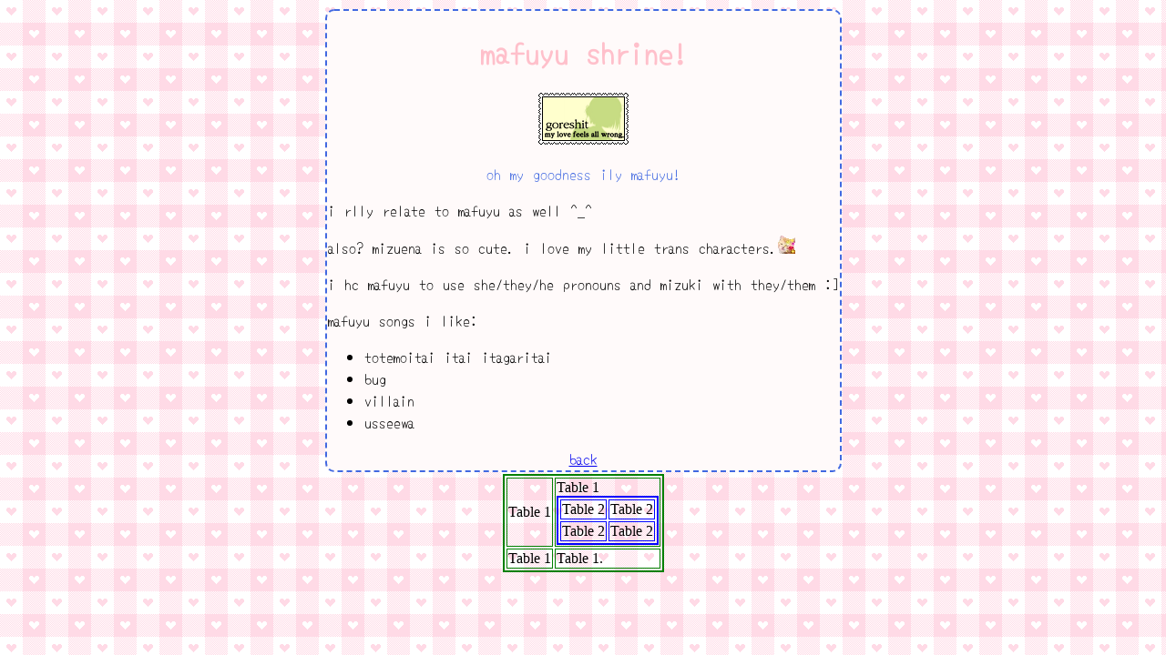

--- FILE ---
content_type: text/html
request_url: https://antianimegirl.neocities.org/mafuyucard
body_size: 978
content:
<!DOCTYPE html>
<html>
  <head>
    <meta charset="UTF-8">
    <meta name="viewport" content="width=device-width, initial-scale=1.0">
    <title>mafuyu~</title>
    <!-- The style.css file allows you to change the look of your web pages.
         If you include the next line in all your web pages, they will all share the same look.
         This makes it easier to make new pages for your site. -->
    <link href="/style.css" rel="stylesheet" type="text/css" media="all">
    <link rel="preconnect" href="https://fonts.googleapis.com">
    <link rel="preconnect" href="https://fonts.gstatic.com" crossorigin>
    <link href="https://fonts.googleapis.com/css2?family=Yomogi&display=swap" rel="stylesheet">
       <style>
         ym {
           font-family: 'Yomogi', cursive;
         }
         table th, td, {
           border-collapse: collapse;
           padding:5px;
           
        }
        blue {
          color: royalblue;
        }
        
      
       </style>
  </head>
  <body style="background:url('/bgk tile pink.gif');">
  <center>
  <table>
  <tr>
    <td style="background-color:snow; border:2px solid royalblue; border-style:dashed; border-radius:10px;" colspan="3"><h1 style="color:pink;"><center><ym>mafuyu shrine!</ym></center></h1>
    <center><img src="/goresht.png"></center>
    <center><p style="color:royalblue;"><ym>oh my goodness ily mafuyu!</ym></p></center>
    <p><ym>i rlly relate to mafuyu as well ^_^</ym></p>
    <p><ym> also? mizuena is so cute. i love my little trans characters.<img src="/kitty pixel.gif"></ym></p>
    <p><ym>i hc mafuyu to use she/they/he pronouns and mizuki with they/them :]</ym></p>
    <p><ym>mafuyu songs i like:</ym></p>
    <ym><p>
    <ul>
     <li>totemoitai itai itagaritai</li>
     <li>bug</li>
     <li>villain</li>
     <li>usseewa</li>
    </ul>
    </p></ym>
    <center><a href="https://444softslits.neocities.org/cards.html"><ym>back</ym></a></center>
    </td>
    </tr>
    </table>
    <table border="2" bordercolor="green">
        <tr>
            <td>Table 1</td>
            <td> Table 1
                <table border="2" bordercolor="blue">
                    <tr>
                        <td>Table 2</td>
                        <td>Table 2</td>
                    </tr>
                    <tr>
                        <td> Table 2 </td>
                        <td>Table 2</td>
                    </tr>
                </table>
            </td>
        </tr>
        <tr>
            <td> Table 1 </td>
            <td> Table 1. </td>
        </tr>
    </table>
    </center>
  <script type='text/javascript'  src="https:////neocities.org/4c3900f8e9dd69b5714c214642cf1a280bd60a97b72770c05502ed560d248b20/inject.js"></script>
</body>
</html>


--- FILE ---
content_type: text/css
request_url: https://antianimegirl.neocities.org/style.css
body_size: 156
content:
/* CSS is how you can add style to your website, such as colors, fonts, and positioning of your
   HTML content. To learn how to do something, just try searching Google for questions like
   "how to change link color." */

body {
  font-family: Times New Roman;
  background-color: white;
  color: black;
}
